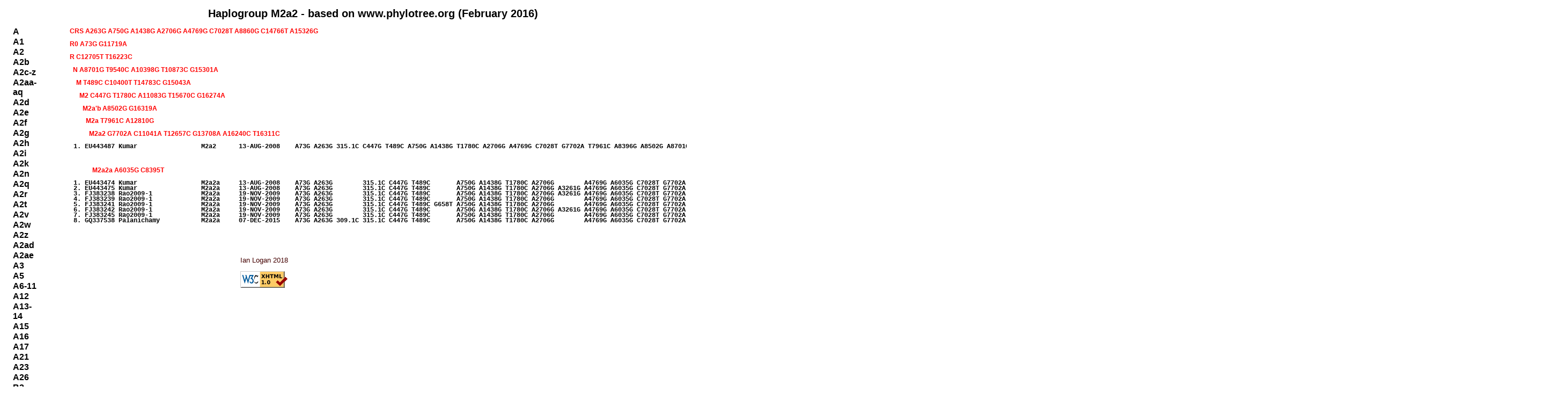

--- FILE ---
content_type: text/html; charset=UTF-8
request_url: http://www.ianlogan.co.uk/sequences_by_group/m2a2_genbank_sequences.htm
body_size: 7431
content:
<!DOCTYPE html PUBLIC "-//W3C//DTD XHTML 1.0 Strict//EN"
	"http://www.w3.org/TR/xhtml1/DTD/xhtml1-strict.dtd">

<html xmlns="http://www.w3.org/1999/xhtml" xml:lang="en">
<head>
<link rel="SHORTCUT ICON" href="http://ianlogan.co.uk/il.ico">
<title>GenBank by Haplogroup</title>
<link rel="stylesheet" type="text/css" href="./haplogroup.css">
<style type="text/css" media="all">
</style>
</head>
<body>

<div id="container">
<div id="navigation">
<ul>

<li><a href="./a_genbank_sequences.htm">A</a></li>
<li><a href="./a1_genbank_sequences.htm">A1</a></li>
<li><a href="./a2_genbank_sequences.htm">A2</a></li>
<li><a href="./a2b_genbank_sequences.htm">A2b</a></li>
<li><a href="./a2c-z_genbank_sequences.htm">A2c-z</a></li>
<li><a href="./a2aa-aq_genbank_sequences.htm">A2aa-aq</a></li>
<li><a href="./a2d_genbank_sequences.htm">A2d</a></li>
<li><a href="./a2e_genbank_sequences.htm">A2e</a></li>
<li><a href="./a2f_genbank_sequences.htm">A2f</a></li>
<li><a href="./a2g_genbank_sequences.htm">A2g</a></li>
<li><a href="./a2h_genbank_sequences.htm">A2h</a></li>
<li><a href="./a2i_genbank_sequences.htm">A2i</a></li>
<li><a href="./a2k_genbank_sequences.htm">A2k</a></li>
<li><a href="./a2n_genbank_sequences.htm">A2n</a></li>
<li><a href="./a2q_genbank_sequences.htm">A2q</a></li>
<li><a href="./a2r_genbank_sequences.htm">A2r</a></li>
<li><a href="./a2t_genbank_sequences.htm">A2t</a></li>
<li><a href="./a2v_genbank_sequences.htm">A2v</a></li>
<li><a href="./a2w_genbank_sequences.htm">A2w</a></li>
<li><a href="./a2z_genbank_sequences.htm">A2z</a></li>
<li><a href="./a2ad_genbank_sequences.htm">A2ad</a></li>
<li><a href="./a2ae_genbank_sequences.htm">A2ae</a></li>
<li><a href="./a3_genbank_sequences.htm">A3</a></li>
<li><a href="./a5_genbank_sequences.htm">A5</a></li>
<li><a href="./a6-11_genbank_sequences.htm">A6-11</a></li>
<li><a href="./a12_genbank_sequences.htm">A12</a></li>
<li><a href="./a13-14_genbank_sequences.htm">A13-14</a></li>
<li><a href="./a15_genbank_sequences.htm">A15</a></li>
<li><a href="./a16_genbank_sequences.htm">A16</a></li>
<li><a href="./a17_genbank_sequences.htm">A17</a></li>
<li><a href="./a21_genbank_sequences.htm">A21</a></li>
<li><a href="./a23_genbank_sequences.htm">A23</a></li>
<li><a href="./a26_genbank_sequences.htm">A26</a></li>
<li><a href="./b2_genbank_sequences.htm">B2</a></li>
<li><a href="./b2a_genbank_sequences.htm">B2a</a></li>
<li><a href="./b2b_genbank_sequences.htm">B2b</a></li>
<li><a href="./b2c_genbank_sequences.htm">B2c</a></li>
<li><a href="./b2d_genbank_sequences.htm">B2d</a></li>
<li><a href="./b2e_genbank_sequences.htm">B2e</a></li>
<li><a href="./b2g_genbank_sequences.htm">B2g</a></li>
<li><a href="./b2i_genbank_sequences.htm">B2i</a></li>
<li><a href="./b2k_genbank_sequences.htm">B2k</a></li>
<li><a href="./b2l_genbank_sequences.htm">B2l</a></li>
<li><a href="./b2o_genbank_sequences.htm">B2o</a></li>
<li><a href="./b2p-t_genbank_sequences.htm">B2p-t</a></li>
<li><a href="./b2y_genbank_sequences.htm">B2y</a></li>
<li><a href="./b4'5_genbank_sequences.htm">B4'5</a></li>
<li><a href="./b4_genbank_sequences.htm">B4</a></li>
<li><a href="./b4_genbank_sequences.htm">B4</a></li>
<li><a href="./b4a_genbank_sequences.htm">B4a</a></li>
<li><a href="./b4a1_genbank_sequences.htm">B4a1</a></li>
<li><a href="./b4a1a_genbank_sequences.htm">B4a1a</a></li>
<li><a href="./b4a1a1_genbank_sequences.htm">B4a1a1</a></li>
<li><a href="./b4a1a1a_genbank_sequences.htm">B4a1a1a</a></li>
<li><a href="./b4a1b_genbank_sequences.htm">B4a1b</a></li>
<li><a href="./b4a1c_genbank_sequences.htm">B4a1c</a></li>
<li><a href="./b4b_genbank_sequences.htm">B4b</a></li>
<li><a href="./b4b1a_genbank_sequences.htm">B4b1a</a></li>
<li><a href="./b4b1a2_genbank_sequences.htm">B4b1a2</a></li>
<li><a href="./b4b1a3_genbank_sequences.htm">B4b1a3</a></li>
<li><a href="./b4b1b'c_genbank_sequences.htm">B4b1b'c</a></li>
<li><a href="./b4c_genbank_sequences.htm">B4c</a></li>
<li><a href="./b4c1b_genbank_sequences.htm">B4c1b</a></li>
<li><a href="./b4c1c_genbank_sequences.htm">B4c1c</a></li>
<li><a href="./b4c2_genbank_sequences.htm">B4c2</a></li>
<li><a href="./b4d_genbank_sequences.htm">B4d</a></li>
<li><a href="./b4e_genbank_sequences.htm">B4e</a></li>
<li><a href="./b4f_genbank_sequences.htm">B4f</a></li>
<li><a href="./b4g_genbank_sequences.htm">B4g</a></li>
<li><a href="./b4h_genbank_sequences.htm">B4h</a></li>
<li><a href="./b4i_genbank_sequences.htm">B4i</a></li>
<li><a href="./b4m_genbank_sequences.htm">B4m</a></li>
<li><a href="./b5a_genbank_sequences.htm">B5a</a></li>
<li><a href="./b5b_genbank_sequences.htm">B5b</a></li>
<li><a href="./b6_genbank_sequences.htm">B6</a></li>
<li><a href="./c_genbank_sequences.htm">C</a></li>
<li><a href="./c1a_genbank_sequences.htm">C1a</a></li>
<li><a href="./c1b_genbank_sequences.htm">C1b</a></li>
<li><a href="./c1b1-6_genbank_sequences.htm">C1b1-6</a></li>
<li><a href="./c1b7-14_genbank_sequences.htm">C1b7-14</a></li>
<li><a href="./c1c_genbank_sequences.htm">C1c</a></li>
<li><a href="./c1c2_genbank_sequences.htm">C1c2</a></li>
<li><a href="./c1d_genbank_sequences.htm">C1d</a></li>
<li><a href="./c1f_genbank_sequences.htm">C1f</a></li>
<li><a href="./c4_genbank_sequences.htm">C4</a></li>
<li><a href="./c4a_genbank_sequences.htm">C4a</a></li>
<li><a href="./c4b_genbank_sequences.htm">C4b</a></li>
<li><a href="./c4c_genbank_sequences.htm">C4c</a></li>
<li><a href="./c4d_genbank_sequences.htm">C4d</a></li>
<li><a href="./c4e_genbank_sequences.htm">C4e</a></li>
<li><a href="./c5_genbank_sequences.htm">C5</a></li>
<li><a href="./c7_genbank_sequences.htm">C7</a></li>
<li><a href="./d1_genbank_sequences.htm">D1</a></li>
<li><a href="./d1a_genbank_sequences.htm">D1a</a></li>
<li><a href="./d1b_genbank_sequences.htm">D1b</a></li>
<li><a href="./d1c-e_genbank_sequences.htm">D1c-e</a></li>
<li><a href="./d1f_genbank_sequences.htm">D1f</a></li>
<li><a href="./d1g_genbank_sequences.htm">D1g</a></li>
<li><a href="./d1h_genbank_sequences.htm">D1h</a></li>
<li><a href="./d1i_genbank_sequences.htm">D1i</a></li>
<li><a href="./d1j-n_genbank_sequences.htm">D1j-n</a></li>
<li><a href="./d2_genbank_sequences.htm">D2</a></li>
<li><a href="./d3_genbank_sequences.htm">D3</a></li>
<li><a href="./d4_genbank_sequences.htm">D4</a></li>
<li><a href="./d4a_genbank_sequences.htm">D4a</a></li>
<li><a href="./d4a1_genbank_sequences.htm">D4a1</a></li>
<li><a href="./d4a3_genbank_sequences.htm">D4a3</a></li>
<li><a href="./d4a4_genbank_sequences.htm">D4a4</a></li>
<li><a href="./d4b1_genbank_sequences.htm">D4b1</a></li>
<li><a href="./d4b1a_genbank_sequences.htm">D4b1a</a></li>
<li><a href="./d4b1c_genbank_sequences.htm">D4b1c</a></li>
<li><a href="./d4b2a2_genbank_sequences.htm">D4b2a2</a></li>
<li><a href="./d4b2b_genbank_sequences.htm">D4b2b</a></li>
<li><a href="./d4b2b1_genbank_sequences.htm">D4b2b1</a></li>
<li><a href="./d4b2b2_genbank_sequences.htm">D4b2b2</a></li>
<li><a href="./d4b2b4_genbank_sequences.htm">D4b2b4</a></li>
<li><a href="./d4b2b5_genbank_sequences.htm">D4b2b5</a></li>
<li><a href="./d4b2d_genbank_sequences.htm">D4b2d</a></li>
<li><a href="./d4c_genbank_sequences.htm">D4c</a></li>
<li><a href="./d4c2_genbank_sequences.htm">D4c2</a></li>
<li><a href="./d4d_genbank_sequences.htm">D4d</a></li>
<li><a href="./d4e1_genbank_sequences.htm">D4e1</a></li>
<li><a href="./d4e2_genbank_sequences.htm">D4e2</a></li>
<li><a href="./d4e3_genbank_sequences.htm">D4e3</a></li>
<li><a href="./d4e4_genbank_sequences.htm">D4e4</a></li>
<li><a href="./d4e5_genbank_sequences.htm">D4e5</a></li>
<li><a href="./d4f_genbank_sequences.htm">D4f</a></li>
<li><a href="./d4g1_genbank_sequences.htm">D4g1</a></li>
<li><a href="./d4g2_genbank_sequences.htm">D4g2</a></li>
<li><a href="./d4h_genbank_sequences.htm">D4h</a></li>
<li><a href="./d4h1_genbank_sequences.htm">D4h1</a></li>
<li><a href="./d4h3_genbank_sequences.htm">D4h3</a></li>
<li><a href="./d4h4_genbank_sequences.htm">D4h4</a></li>
<li><a href="./d4i_genbank_sequences.htm">D4i</a></li>
<li><a href="./d4j_genbank_sequences.htm">D4j</a></li>
<li><a href="./d4j1a_genbank_sequences.htm">D4j1a</a></li>
<li><a href="./d4j14-16_genbank_sequences.htm">D4j14-16</a></li>
<li><a href="./d4k_genbank_sequences.htm">D4k</a></li>
<li><a href="./d4l_genbank_sequences.htm">D4l</a></li>
<li><a href="./d4m_genbank_sequences.htm">D4m</a></li>
<li><a href="./d4n_genbank_sequences.htm">D4n</a></li>
<li><a href="./d4o_genbank_sequences.htm">D4o</a></li>
<li><a href="./d4p_genbank_sequences.htm">D4o</a></li>
<li><a href="./d4q_genbank_sequences.htm">D4q</a></li>
<li><a href="./d4s_genbank_sequences.htm">D4s</a></li>
<li><a href="./d5_genbank_sequences.htm">D5</a></li>
<li><a href="./d5a3_genbank_sequences.htm">D5a3</a></li>
<li><a href="./d5b_genbank_sequences.htm">D5b</a></li>
<li><a href="./d5c_genbank_sequences.htm">D5c</a></li>
<li><a href="./d6_genbank_sequences.htm">D6</a></li>
<li><a href="./e_genbank_sequences.htm">E</a></li>
<li><a href="./e1_genbank_sequences.htm">E1</a></li>
<li><a href="./e1a1b_genbank_sequences.htm">E1a1b</a></li>
<li><a href="./e1a2_genbank_sequences.htm">E1a2</a></li>
<li><a href="./e2_genbank_sequences.htm">E2</a></li>
<li><a href="./f_genbank_sequences.htm">F</a></li>
<li><a href="./f1_genbank_sequences.htm">F1</a></li>
<li><a href="./f1a1d_genbank_sequences.htm">F1a1d</a></li>
<li><a href="./f1a4_genbank_sequences.htm">F1a4</a></li>
<li><a href="./f1b_genbank_sequences.htm">F1b</a></li>
<li><a href="./f1c_genbank_sequences.htm">F1c</a></li>
<li><a href="./f1d_genbank_sequences.htm">F1d</a></li>
<li><a href="./f1e_genbank_sequences.htm">F1e</a></li>
<li><a href="./f1f_genbank_sequences.htm">F1f</a></li>
<li><a href="./f2_genbank_sequences.htm">F2</a></li>
<li><a href="./f3_genbank_sequences.htm">F3</a></li>
<li><a href="./f4_genbank_sequences.htm">F4</a></li>
<li><a href="./g_genbank_sequences.htm">G</a></li>
<li><a href="./g1_genbank_sequences.htm">G1</a></li>
<li><a href="./g1b_genbank_sequences.htm">G1b</a></li>
<li><a href="./g1c_genbank_sequences.htm">G1c</a></li>
<li><a href="./g2_genbank_sequences.htm">G2</a></li>
<li><a href="./g2a1_genbank_sequences.htm">G2a1</a></li>
<li><a href="./g2a1b_genbank_sequences.htm">G2a1b</a></li>
<li><a href="./g2a1c_genbank_sequences.htm">G2a1c</a></li>
<li><a href="./g2a1d_genbank_sequences.htm">G2a1d</a></li>
<li><a href="./g2a1e_genbank_sequences.htm">G2a1e</a></li>
<li><a href="./g2a1f-h_genbank_sequences.htm">G2a1f-h</a></li>
<li><a href="./g2a2-5_genbank_sequences.htm">G2a2-5</a></li>
<li><a href="./g2b_genbank_sequences.htm">G2b</a></li>
<li><a href="./g2c_genbank_sequences.htm">G2c</a></li>
<li><a href="./g3_genbank_sequences.htm">G3</a></li>
<li><a href="./g4_genbank_sequences.htm">G4</a></li>
<li><a href="./h-t152c_genbank_sequences.htm">H-T152C</a></li>
<li><a href="./h-t195c_genbank_sequences.htm">H-T195C</a></li>
<li><a href="./h-c16291t_genbank_sequences.htm">H-C16291T</a></li>
<li><a href="./h1a_genbank_sequences.htm">H1a</a></li>
<li><a href="./h1a1_genbank_sequences.htm">H1a1</a></li>
<li><a href="./h1a2_genbank_sequences.htm">H1a2</a></li>
<li><a href="./h1a3_genbank_sequences.htm">H1a3</a></li>
<li><a href="./h1a4-9_genbank_sequences.htm">H1a4-9</a></li>
<li><a href="./h1b_genbank_sequences.htm">H1b</a></li>
<li><a href="./h1b1_genbank_sequences.htm">H1b1</a></li>
<li><a href="./h1b2_genbank_sequences.htm">H1b2</a></li>
<li><a href="./h1b3-5_genbank_sequences.htm">H1b3-5</a></li>
<li><a href="./h1c_genbank_sequences.htm">H1c</a></li>
<li><a href="./h1c14-22_genbank_sequences.htm">H1c14-22</a></li>
<li><a href="./h1e_genbank_sequences.htm">H1e</a></li>
<li><a href="./h1e2_genbank_sequences.htm">H1e2</a></li>
<li><a href="./h1e3-6_genbank_sequences.htm">H1e3-6</a></li>
<li><a href="./h1f_genbank_sequences.htm">H1f</a></li>
<li><a href="./h1g_genbank_sequences.htm">H1g</a></li>
<li><a href="./h1h_genbank_sequences.htm">H1h</a></li>
<li><a href="./h1i_genbank_sequences.htm">H1i</a></li>
<li><a href="./h1j_genbank_sequences.htm">H1j</a></li>
<li><a href="./h1k_genbank_sequences.htm">H1k</a></li>
<li><a href="./h1m_genbank_sequences.htm">H1m</a></li>
<li><a href="./h1n_genbank_sequences.htm">H1n</a></li>
<li><a href="./h1o_genbank_sequences.htm">H1o</a></li>
<li><a href="./h1p_genbank_sequences.htm">H1p</a></li>
<li><a href="./h1q_genbank_sequences.htm">H1q</a></li>
<li><a href="./h1r_genbank_sequences.htm">H1r</a></li>
<li><a href="./h1s_genbank_sequences.htm">H1s</a></li>
<li><a href="./h1t_genbank_sequences.htm">H1t</a></li>
<li><a href="./h1u_genbank_sequences.htm">H1u</a></li>
<li><a href="./h1v_genbank_sequences.htm">H1v</a></li>
<li><a href="./h1w_genbank_sequences.htm">H1w</a></li>
<li><a href="./h1x_genbank_sequences.htm">H1x</a></li>
<li><a href="./h1y_genbank_sequences.htm">H1y</a></li>
<li><a href="./h1z_genbank_sequences.htm">H1z</a></li>
<li><a href="./h1aa-ad_genbank_sequences.htm">H1aa-ad</a></li>
<li><a href="./h1ae_genbank_sequences.htm">H1ae</a></li>
<li><a href="./h1af_genbank_sequences.htm">H1af</a></li>
<li><a href="./h1ag_genbank_sequences.htm">H1ag</a></li>
<li><a href="./h1ah_genbank_sequences.htm">H1ah</a></li>
<li><a href="./h1ai_genbank_sequences.htm">H1ai</a></li>
<li><a href="./h1aj_genbank_sequences.htm">H1aj</a></li>
<li><a href="./h1ak_genbank_sequences.htm">H1ak</a></li>
<li><a href="./h1am_genbank_sequences.htm">H1am</a></li>
<li><a href="./h1ao_genbank_sequences.htm">H1ao</a></li>
<li><a href="./h1ap_genbank_sequences.htm">H1ap</a></li>
<li><a href="./h1aq_genbank_sequences.htm">H1aq</a></li>
<li><a href="./h1ar_genbank_sequences.htm">H1ar</a></li>
<li><a href="./h1as_genbank_sequences.htm">H1as</a></li>
<li><a href="./h1at_genbank_sequences.htm">H1at</a></li>
<li><a href="./h1au_genbank_sequences.htm">H1au</a></li>
<li><a href="./h1av_genbank_sequences.htm">H1av</a></li>
<li><a href="./h1aw_genbank_sequences.htm">H1aw</a></li>
<li><a href="./h1ax_genbank_sequences.htm">H1ax</a></li>
<li><a href="./h1ay_genbank_sequences.htm">H1ay</a></li>
<li><a href="./h1az_genbank_sequences.htm">H1az</a></li>
<li><a href="./h1-t16189c_genbank_sequences.htm">H1-T16189C</a></li>
<li><a href="./h1-c16239t_genbank_sequences.htm">H1-C16239T</a></li>
<li><a href="./h1-c16355t_genbank_sequences.htm">H1-C16355T</a></li>
<li><a href="./h1ba_genbank_sequences.htm">H1ba</a></li>
<li><a href="./h1bb_genbank_sequences.htm">H1bb</a></li>
<li><a href="./h1bc_genbank_sequences.htm">H1bc</a></li>
<li><a href="./h1be_genbank_sequences.htm">H1be</a></li>
<li><a href="./h1bf-h_genbank_sequences.htm">H1bf-h</a></li>
<li><a href="./h1bi_genbank_sequences.htm">H1bi</a></li>
<li><a href="./h1bj_genbank_sequences.htm">H1bj</a></li>
<li><a href="./h1bk_genbank_sequences.htm">H1bk</a></li>
<li><a href="./h1bm_genbank_sequences.htm">H1bm</a></li>
<li><a href="./h1bo_genbank_sequences.htm">H1bo</a></li>
<li><a href="./h1bp_genbank_sequences.htm">H1bp</a></li>
<li><a href="./h1br_genbank_sequences.htm">H1br</a></li>
<li><a href="./h1bs_genbank_sequences.htm">H1bs</a></li>
<li><a href="./h1bu_genbank_sequences.htm">H1bu</a></li>
<li><a href="./h1bv_genbank_sequences.htm">H1bv</a></li>
<li><a href="./h1ca-cj_genbank_sequences.htm">H1ca-cj</a></li>
<li><a href="./h2_genbank_sequences.htm">H2</a></li>
<li><a href="./h2a1_genbank_sequences.htm">H2a1</a></li>
<li><a href="./h2a1a-n_genbank_sequences.htm">H2a1a-n</a></li>
<li><a href="./h2a2a_genbank_sequences.htm">H2a2a</a></li>
<li><a href="./h2a2a2_genbank_sequences.htm">H2a2a2</a></li>
<li><a href="./h2a2b_genbank_sequences.htm">H2a2b</a></li>
<li><a href="./h2a3-4_genbank_sequences.htm">H2a3-4</a></li>
<li><a href="./h2a5_genbank_sequences.htm">H2a5</a></li>
<li><a href="./h2b-c_genbank_sequences.htm">H2b-c</a></li>
<li><a href="./h3_genbank_sequences.htm">H3</a></li>
<li><a href="./h3a-n_genbank_sequences.htm">H3a-n</a></li>
<li><a href="./h3a_genbank_sequences.htm">H3a</a></li>
<li><a href="./h3b_genbank_sequences.htm">H3b</a></li>
<li><a href="./h3c_genbank_sequences.htm">H3c</a></li>
<li><a href="./h3g_genbank_sequences.htm">H3g</a></li>
<li><a href="./h3h_genbank_sequences.htm">H3h</a></li>
<li><a href="./h3p-z_genbank_sequences.htm">H3p-z</a></li>
<li><a href="./h3aa-av_genbank_sequences.htm">H3aa-av</a></li>
<li><a href="./h4_genbank_sequences.htm">H4</a></li>
<li><a href="./h4a1_genbank_sequences.htm">H4a1</a></li>
<li><a href="./h4a1a2-5_genbank_sequences.htm">H4a1a2-5</a></li>
<li><a href="./h4a1c-d_genbank_sequences.htm">H4a1c-d</a></li>
<li><a href="./h4b-c_genbank_sequences.htm">H4b-c</a></li>
<li><a href="./h5_genbank_sequences.htm">H5</a></li>
<li><a href="./h5a1_genbank_sequences.htm">H5a1</a></li>
<li><a href="./h5a1a-c_genbank_sequences.htm">H5a1a-c</a></li>
<li><a href="./h5a1d-f_genbank_sequences.htm">H5a1d-f</a></li>
<li><a href="./h5a1g_genbank_sequences.htm">H5a1g</a></li>
<li><a href="./h5a1h-n_genbank_sequences.htm">H5a1h-n</a></li>
<li><a href="./h5a1p-q_genbank_sequences.htm">H5a1p-q</a></li>
<li><a href="./h5a2_genbank_sequences.htm">H5a2</a></li>
<li><a href="./h5a3_genbank_sequences.htm">H5a3</a></li>
<li><a href="./h5a4_genbank_sequences.htm">H5a4</a></li>
<li><a href="./h5a5-8_genbank_sequences.htm">H5a5-8</a></li>
<li><a href="./h5b_genbank_sequences.htm">H5b</a></li>
<li><a href="./h5c_genbank_sequences.htm">H5c</a></li>
<li><a href="./h5e_genbank_sequences.htm">H5e</a></li>
<li><a href="./h5f_genbank_sequences.htm">H5f</a></li>
<li><a href="./h5k_genbank_sequences.htm">H5k</a></li>
<li><a href="./h5m_genbank_sequences.htm">H5m</a></li>
<li><a href="./h5n_genbank_sequences.htm">H5n</a></li>
<li><a href="./h5p-q_genbank_sequences.htm">H5p-q</a></li>
<li><a href="./h5r_genbank_sequences.htm">H5r</a></li>
<li><a href="./h5s_genbank_sequences.htm">H5s</a></li>
<li><a href="./h5t_genbank_sequences.htm">H5t</a></li>
<li><a href="./h5u_genbank_sequences.htm">H5u</a></li>
<li><a href="./h5-g709a_genbank_sequences.htm">H5-G709A</a></li>
<li><a href="./h6_genbank_sequences.htm">H6</a></li>
<li><a href="./h6a1a2_genbank_sequences.htm">H6a1a2</a></li>
<li><a href="./h6a1a3-10_genbank_sequences.htm">H6a1a3-10</a></li>
<li><a href="./h6a1b_genbank_sequences.htm">H6a1b</a></li>
<li><a href="./h6a2_genbank_sequences.htm">H6a2</a></li>
<li><a href="./h6b-c_genbank_sequences.htm">H6b-c</a></li>
<li><a href="./h7_genbank_sequences.htm">H7</a></li>
<li><a href="./h7b_genbank_sequences.htm">H7b</a></li>
<li><a href="./h7c_genbank_sequences.htm">H7c</a></li>
<li><a href="./h7d_genbank_sequences.htm">H7d</a></li>
<li><a href="./h7e-i_genbank_sequences.htm">H7e-i</a></li>
<li><a href="./h7f-i_genbank_sequences.htm">H7e-i</a></li>
<li><a href="./h8_genbank_sequences.htm">H8</a></li>
<li><a href="./h8b_genbank_sequences.htm">H8b</a></li>
<li><a href="./h9_genbank_sequences.htm">H9</a></li>
<li><a href="./h10_genbank_sequences.htm">H10</a></li>
<li><a href="./h11_genbank_sequences.htm">H11</a></li>
<li><a href="./h12_genbank_sequences.htm">H12</a></li>
<li><a href="./h13_genbank_sequences.htm">H13</a></li>
<li><a href="./h13a2_genbank_sequences.htm">H13a2</a></li>
<li><a href="./h13b_genbank_sequences.htm">H13b</a></li>
<li><a href="./h13c_genbank_sequences.htm">H13c</a></li>
<li><a href="./h14_genbank_sequences.htm">H14</a></li>
<li><a href="./h15_genbank_sequences.htm">H15</a></li>
<li><a href="./h16_genbank_sequences.htm">H16</a></li>
<li><a href="./h17_genbank_sequences.htm">H17</a></li>
<li><a href="./h18_genbank_sequences.htm">H18</a></li>
<li><a href="./h20_genbank_sequences.htm">H20</a></li>
<li><a href="./h21_genbank_sequences.htm">H21</a></li>
<li><a href="./h23_genbank_sequences.htm">H23</a></li>
<li><a href="./h24_genbank_sequences.htm">H24</a></li>
<li><a href="./h25_genbank_sequences.htm">H25</a></li>
<li><a href="./h26_genbank_sequences.htm">H26</a></li>
<li><a href="./h27_genbank_sequences.htm">H27</a></li>
<li><a href="./h28_genbank_sequences.htm">H28</a></li>
<li><a href="./h29_genbank_sequences.htm">H29</a></li>
<li><a href="./h30_genbank_sequences.htm">H30</a></li>
<li><a href="./h31_genbank_sequences.htm">H31</a></li>
<li><a href="./h32_genbank_sequences.htm">H32</a></li>
<li><a href="./h33_genbank_sequences.htm">H33</a></li>
<li><a href="./h34_genbank_sequences.htm">H34</a></li>
<li><a href="./h35_genbank_sequences.htm">H35</a></li>
<li><a href="./h36_genbank_sequences.htm">H36</a></li>
<li><a href="./h39_genbank_sequences.htm">H39</a></li>
<li><a href="./h40_genbank_sequences.htm">H40</a></li>
<li><a href="./h41_genbank_sequences.htm">H41</a></li>
<li><a href="./h42_genbank_sequences.htm">H42</a></li>
<li><a href="./h43_genbank_sequences.htm">H43</a></li>
<li><a href="./h44_genbank_sequences.htm">H44</a></li>
<li><a href="./h45_genbank_sequences.htm">H45</a></li>
<li><a href="./h46_genbank_sequences.htm">H46</a></li>
<li><a href="./h47_genbank_sequences.htm">H47</a></li>
<li><a href="./h48_genbank_sequences.htm">H48</a></li>
<li><a href="./h49_genbank_sequences.htm">H49</a></li>
<li><a href="./h50_genbank_sequences.htm">H50</a></li>
<li><a href="./h51_genbank_sequences.htm">H51</a></li>
<li><a href="./h52_genbank_sequences.htm">H52</a></li>
<li><a href="./h53_genbank_sequences.htm">H53</a></li>
<li><a href="./h54_genbank_sequences.htm">H54</a></li>
<li><a href="./h55_genbank_sequences.htm">H55</a></li>
<li><a href="./h56_genbank_sequences.htm">H56</a></li>
<li><a href="./h57_genbank_sequences.htm">H57</a></li>
<li><a href="./h58_genbank_sequences.htm">H58</a></li>
<li><a href="./h59_genbank_sequences.htm">H59</a></li>
<li><a href="./h60_genbank_sequences.htm">H60</a></li>
<li><a href="./h61_genbank_sequences.htm">H61</a></li>
<li><a href="./h62_genbank_sequences.htm">H62</a></li>
<li><a href="./h63_genbank_sequences.htm">H63</a></li>
<li><a href="./h65_genbank_sequences.htm">H65</a></li>
<li><a href="./h66_genbank_sequences.htm">H66</a></li>
<li><a href="./h67_genbank_sequences.htm">H67</a></li>
<li><a href="./h69_genbank_sequences.htm">H69</a></li>
<li><a href="./h70_genbank_sequences.htm">H70</a></li>
<li><a href="./h71-72_genbank_sequences.htm">H71-72</a></li>
<li><a href="./h73_genbank_sequences.htm">H73</a></li>
<li><a href="./h74_genbank_sequences.htm">H74</a></li>
<li><a href="./h75_genbank_sequences.htm">H75</a></li>
<li><a href="./h76_genbank_sequences.htm">H76</a></li>
<li><a href="./h77_genbank_sequences.htm">H77</a></li>
<li><a href="./h78_genbank_sequences.htm">H78</a></li>
<li><a href="./h79_genbank_sequences.htm">H79</a></li>
<li><a href="./h80_genbank_sequences.htm">H80</a></li>
<li><a href="./h81_genbank_sequences.htm">H81</a></li>
<li><a href="./h82_genbank_sequences.htm">H82</a></li>
<li><a href="./h83_genbank_sequences.htm">H83</a></li>
<li><a href="./h84_genbank_sequences.htm">H84</a></li>
<li><a href="./h86_genbank_sequences.htm">H86</a></li>
<li><a href="./h87_genbank_sequences.htm">H87</a></li>
<li><a href="./h89-90_genbank_sequences.htm">H89-90</a></li>
<li><a href="./h91_genbank_sequences.htm">H91</a></li>
<li><a href="./h92_genbank_sequences.htm">H92</a></li>
<li><a href="./h93_genbank_sequences.htm">H93</a></li>
<li><a href="./h94_genbank_sequences.htm">H94</a></li>
<li><a href="./h95_genbank_sequences.htm">H95</a></li>
<li><a href="./h96_genbank_sequences.htm">H96</a></li>
<li><a href="./h100_genbank_sequences.htm">H100</a></li>
<li><a href="./h101-107_genbank_sequences.htm">H101-107</a></li>
<li><a href="./h108_genbank_sequences.htm">H108</a></li>
<li><a href="./hv_genbank_sequences.htm">HV</a></li>
<li><a href="./hv0a_genbank_sequences.htm">HV0a</a></li>
<li><a href="./hv0b-g_genbank_sequences.htm">HV0b-f</a></li>
<li><a href="./hv1_genbank_sequences.htm">HV1</a></li>
<li><a href="./hv2_genbank_sequences.htm">HV2</a></li>
<li><a href="./hv4_genbank_sequences.htm">HV4</a></li>
<li><a href="./hv5_genbank_sequences.htm">HV5</a></li>
<li><a href="./hv6_genbank_sequences.htm">HV6</a></li>
<li><a href="./hv9_genbank_sequences.htm">HV9</a></li>
<li><a href="./hv10_genbank_sequences.htm">HV10</a></li>
<li><a href="./hv11_genbank_sequences.htm">HV11</a></li>
<li><a href="./hv12_genbank_sequences.htm">HV12</a></li>
<li><a href="./hv13_genbank_sequences.htm">HV13</a></li>
<li><a href="./hv14-17_genbank_sequences.htm">HV14-17</a></li>
<li><a href="./hv16_genbank_sequences.htm">HV16</a></li>
<li><a href="./i_genbank_sequences.htm">I</a></li>
<li><a href="./i1_genbank_sequences.htm">I1</a></li>
<li><a href="./i1a_genbank_sequences.htm">I1a</a></li>
<li><a href="./i1b-f_genbank_sequences.htm">I1b-e</a></li>
<li><a href="./i2_genbank_sequences.htm">I2</a></li>
<li><a href="./i3_genbank_sequences.htm">I3</a></li>
<li><a href="./i4_genbank_sequences.htm">I4</a></li>
<li><a href="./i5_genbank_sequences.htm">I5</a></li>
<li><a href="./i6_genbank_sequences.htm">I6</a></li>
<li><a href="./i7_genbank_sequences.htm">I7</a></li>
<li><a href="./j_genbank_sequences.htm">J</a></li>
<li><a href="./j1b_genbank_sequences.htm">J1b</a></li>
<li><a href="./j1c_genbank_sequences.htm">J1c</a></li>
<li><a href="./j1c1_genbank_sequences.htm">J1c1</a></li>
<li><a href="./j1c2_genbank_sequences.htm">J1c2</a></li>
<li><a href="./j1c2a_genbank_sequences.htm">J1c2a</a></li>
<li><a href="./j1c2b_genbank_sequences.htm">J1c2b</a></li>
<li><a href="./j1c2c_genbank_sequences.htm">J1c2c</a></li>
<li><a href="./j1c2d_genbank_sequences.htm">J1c2d</a></li>
<li><a href="./j1c2e_genbank_sequences.htm">J1c2e</a></li>
<li><a href="./j1c2f_genbank_sequences.htm">J1c2f</a></li>
<li><a href="./j1c2g_genbank_sequences.htm">J1c2g</a></li>
<li><a href="./j1c2h_genbank_sequences.htm">J1c2h</a></li>
<li><a href="./j1c2i-o_genbank_sequences.htm">J1c2i-o</a></li>
<li><a href="./j1c2p-t_genbank_sequences.htm">J1c2p-t</a></li>
<li><a href="./j1c3_genbank_sequences.htm">J1c3</a></li>
<li><a href="./j1c3b_genbank_sequences.htm">J1c3b</a></li>
<li><a href="./j1c3c_genbank_sequences.htm">J1c3c</a></li>
<li><a href="./j1c3d_genbank_sequences.htm">J1c3d</a></li>
<li><a href="./j1c3e_genbank_sequences.htm">J1c3e</a></li>
<li><a href="./j1c3f-k_genbank_sequences.htm">J1c3f-k</a></li>
<li><a href="./j1c4_genbank_sequences.htm">J1c4</a></li>
<li><a href="./j1c5_genbank_sequences.htm">J1c5</a></li>
<li><a href="./j1c5a_genbank_sequences.htm">J1c5a</a></li>
<li><a href="./j1c5b-f_genbank_sequences.htm">J1c5b-f</a></li>
<li><a href="./j1c6_genbank_sequences.htm">J1c6</a></li>
<li><a href="./j1c7_genbank_sequences.htm">J1c7</a></li>
<li><a href="./j1c8_genbank_sequences.htm">J1c8</a></li>
<li><a href="./j1c9-11_genbank_sequences.htm">J1c9-11</a></li>
<li><a href="./j1c12-14_genbank_sequences.htm">J1c12-14</a></li>
<li><a href="./j1c15_genbank_sequences.htm">J1c15</a></li>
<li><a href="./j1c16_genbank_sequences.htm">J1c16</a></li>
<li><a href="./j1c17_genbank_sequences.htm">J1c17</a></li>
<li><a href="./j1d_genbank_sequences.htm">J1d</a></li>
<li><a href="./j2a1_genbank_sequences.htm">J2a1</a></li>
<li><a href="./j2a2_genbank_sequences.htm">J2a2</a></li>
<li><a href="./j2b_genbank_sequences.htm">J2b</a></li>
<li><a href="./j2b2_genbank_sequences.htm">J2b2</a></li>
<li><a href="./k_genbank_sequences.htm">K</a></li>
<li><a href="./k1_genbank_sequences.htm">K1</a></li>
<li><a href="./k1a_genbank_sequences.htm">K1a</a></li>
<li><a href="./k1a1_genbank_sequences.htm">K1a1</a></li>
<li><a href="./k1a1b1_genbank_sequences.htm">K1a1b1</a></li>
<li><a href="./k1a1b2_genbank_sequences.htm">K1a1b2</a></li>
<li><a href="./k1a2_genbank_sequences.htm">K1a2</a></li>
<li><a href="./k1a3_genbank_sequences.htm">K1a3</a></li>
<li><a href="./k1a4_genbank_sequences.htm">K1a4</a></li>
<li><a href="./k1a4a1a_genbank_sequences.htm">K1a4a1a</a></li>
<li><a href="./k1a4b-h_genbank_sequences.htm">K1a4b-h</a></li>
<li><a href="./k1a4i_genbank_sequences.htm">K1a4i</a></li>
<li><a href="./k1a5_genbank_sequences.htm">K1a5</a></li>
<li><a href="./k1a6_genbank_sequences.htm">K1a6</a></li>
<li><a href="./k1a8_genbank_sequences.htm">K1a8</a></li>
<li><a href="./k1a9_genbank_sequences.htm">K1a9</a></li>
<li><a href="./k1a10_genbank_sequences.htm">K1a10</a></li>
<li><a href="./k1a11_genbank_sequences.htm">K1a11</a></li>
<li><a href="./k1a12_genbank_sequences.htm">K1a12</a></li>
<li><a href="./k1a13-16_genbank_sequences.htm">K1a13-16</a></li>
<li><a href="./k1a17_genbank_sequences.htm">K1a17</a></li>
<li><a href="./k1a19_genbank_sequences.htm">K1a19</a></li>
<li><a href="./k1a23_genbank_sequences.htm">K1a23</a></li>
<li><a href="./k1a24_genbank_sequences.htm">K1a24</a></li>
<li><a href="./k1a25_genbank_sequences.htm">K1a25</a></li>
<li><a href="./k1a26_genbank_sequences.htm">K1a26</a></li>
<li><a href="./k1a27_genbank_sequences.htm">K1a27</a></li>
<li><a href="./k1a28_genbank_sequences.htm">K1a28</a></li>
<li><a href="./k1a29_genbank_sequences.htm">K1a29</a></li>
<li><a href="./k1a30_genbank_sequences.htm">K1a30</a></li>
<li><a href="./k1b_genbank_sequences.htm">K1b</a></li>
<li><a href="./k1b1b_genbank_sequences.htm">K1b1b</a></li>
<li><a href="./k1b1c_genbank_sequences.htm">K1b1c</a></li>
<li><a href="./k1b2_genbank_sequences.htm">K1b2</a></li>
<li><a href="./k1c_genbank_sequences.htm">K1c</a></li>
<li><a href="./k1c1a-f_genbank_sequences.htm">K1c1a-f</a></li>
<li><a href="./k1c2_genbank_sequences.htm">K1c2</a></li>
<li><a href="./k1d_genbank_sequences.htm">K1d</a></li>
<li><a href="./k1e_genbank_sequences.htm">K1e</a></li>
<li><a href="./k2_genbank_sequences.htm">K2</a></li>
<li><a href="./k2a_genbank_sequences.htm">K2a</a></li>
<li><a href="./k2a6_genbank_sequences.htm">K2a6</a></li>
<li><a href="./k2a7-11_genbank_sequences.htm">K2a7-11</a></li>
<li><a href="./k2b-c_genbank_sequences.htm">K2b-c</a></li>
<li><a href="./k3_genbank_sequences.htm">K3</a></li>
<li><a href="./l0a_genbank_sequences.htm">L0a</a></li>
<li><a href="./l0a1_genbank_sequences.htm">L0a1</a></li>
<li><a href="./l0a1a_genbank_sequences.htm">L0a1a</a></li>
<li><a href="./l0a1b_genbank_sequences.htm">L0a1b</a></li>
<li><a href="./l0a2_genbank_sequences.htm">L0a2</a></li>
<li><a href="./l0a2a_genbank_sequences.htm">L0a2a</a></li>
<li><a href="./l0a2a2_genbank_sequences.htm">L0a2a2</a></li>
<li><a href="./l0a2b_genbank_sequences.htm">L0a2b</a></li>
<li><a href="./l0d1a_genbank_sequences.htm">L0d1a</a></li>
<li><a href="./l0d1b_genbank_sequences.htm">L0d1b</a></li>
<li><a href="./l0d1c_genbank_sequences.htm">L0d1c</a></li>
<li><a href="./l0d1c2_genbank_sequences.htm">L0d1c2</a></li>
<li><a href="./l0d1c3_genbank_sequences.htm">L0d1c3</a></li>
<li><a href="./l0d2_genbank_sequences.htm">L0d2</a></li>
<li><a href="./l0d2a_genbank_sequences.htm">L0d2a</a></li>
<li><a href="./l0d2b_genbank_sequences.htm">L0d2b</a></li>
<li><a href="./l0d2c_genbank_sequences.htm">L0d2c</a></li>
<li><a href="./l0d3_genbank_sequences.htm">L0d3</a></li>
<li><a href="./l0f_genbank_sequences.htm">L0f</a></li>
<li><a href="./l0k_genbank_sequences.htm">L0k</a></li>
<li><a href="./l0k2_genbank_sequences.htm">L0k2</a></li>
<li><a href="./l1b1a_genbank_sequences.htm">L1b1a</a></li>
<li><a href="./l1b1a2_genbank_sequences.htm">L1b1a2</a></li>
<li><a href="./l1b1a3_genbank_sequences.htm">L1b1a3</a></li>
<li><a href="./l1b1a4_genbank_sequences.htm">L1b1a4</a></li>
<li><a href="./l1b1a5_genbank_sequences.htm">L1b1a5</a></li>
<li><a href="./l1b1a6_genbank_sequences.htm">L1b1a6</a></li>
<li><a href="./l1b1a7_genbank_sequences.htm">L1b1a7</a></li>
<li><a href="./l1b1a8_genbank_sequences.htm">L1b1a8</a></li>
<li><a href="./l1b1a9_genbank_sequences.htm">L1b1a9</a></li>
<li><a href="./l1b1a10_genbank_sequences.htm">L1b1a10</a></li>
<li><a href="./l1b1a12_genbank_sequences.htm">L1b1a12</a></li>
<li><a href="./l1b1a13_genbank_sequences.htm">L1b1a13</a></li>
<li><a href="./l1b1a14_genbank_sequences.htm">L1b1a14</a></li>
<li><a href="./l1b1a16_genbank_sequences.htm">L1b1a16</a></li>
<li><a href="./l1b1a17_genbank_sequences.htm">L1b1a17</a></li>
<li><a href="./l1b1a18_genbank_sequences.htm">L1b1a18</a></li>
<li><a href="./l1b2-3_genbank_sequences.htm">L1b2-3</a></li>
<li><a href="./l1c1_genbank_sequences.htm">L1c1</a></li>
<li><a href="./l1c1a_genbank_sequences.htm">L1c1a</a></li>
<li><a href="./l1c1b_genbank_sequences.htm">L1c1b</a></li>
<li><a href="./l1c1d_genbank_sequences.htm">L1c1d</a></li>
<li><a href="./l1c2a_genbank_sequences.htm">L1c2a</a></li>
<li><a href="./l1c2b_genbank_sequences.htm">L1c2b</a></li>
<li><a href="./l1c3_genbank_sequences.htm">L1c3</a></li>
<li><a href="./l1c3a_genbank_sequences.htm">L1c3a</a></li>
<li><a href="./l1c3b_genbank_sequences.htm">L1c3b</a></li>
<li><a href="./l1c4_genbank_sequences.htm">L1c4</a></li>
<li><a href="./l1c5_genbank_sequences.htm">L1c5</a></li>
<li><a href="./l1c6_genbank_sequences.htm">L1c6</a></li>
<li><a href="./l2a1a_genbank_sequences.htm">L2a1a</a></li>
<li><a href="./l2a1a1_genbank_sequences.htm">L2a1a1</a></li>
<li><a href="./l2a1a2_genbank_sequences.htm">L2a1a2</a></li>
<li><a href="./l2a1a3_genbank_sequences.htm">L2a1a3</a></li>
<li><a href="./l2a1b_genbank_sequences.htm">L2a1b</a></li>
<li><a href="./l2a1c1_genbank_sequences.htm">L2a1c1</a></li>
<li><a href="./l2a1c2_genbank_sequences.htm">L2a1c2</a></li>
<li><a href="./l2a1c3_genbank_sequences.htm">L2a1c3</a></li>
<li><a href="./l2a1c4_genbank_sequences.htm">L2a1c4</a></li>
<li><a href="./l2a1c5_genbank_sequences.htm">L2a1c5</a></li>
<li><a href="./l2a1c6_genbank_sequences.htm">L2a1c6</a></li>
<li><a href="./l2a1d_genbank_sequences.htm">L2a1d</a></li>
<li><a href="./l2a1e_genbank_sequences.htm">L2a1e</a></li>
<li><a href="./l2a1f_genbank_sequences.htm">L2a1f</a></li>
<li><a href="./l2a1g_genbank_sequences.htm">L2a1g</a></li>
<li><a href="./l2a1i_genbank_sequences.htm">L2a1i</a></li>
<li><a href="./l2a1k_genbank_sequences.htm">L2a1k</a></li>
<li><a href="./l2a1l1_genbank_sequences.htm">L2a1l1</a></li>
<li><a href="./l2a1l2_genbank_sequences.htm">L2a1l2</a></li>
<li><a href="./l2a1m-p_genbank_sequences.htm">L2a1m-p</a></li>
<li><a href="./l2a4_genbank_sequences.htm">L2a4</a></li>
<li><a href="./l2a5_genbank_sequences.htm">L2a5</a></li>
<li><a href="./l2b_genbank_sequences.htm">L2b</a></li>
<li><a href="./l2c1_genbank_sequences.htm">L2c1</a></li>
<li><a href="./l2c2a_genbank_sequences.htm">L2c2a</a></li>
<li><a href="./l2c2b_genbank_sequences.htm">L2c2b</a></li>
<li><a href="./l2c3-5_genbank_sequences.htm">L2c3-5</a></li>
<li><a href="./l2d_genbank_sequences.htm">L2d</a></li>
<li><a href="./l2e_genbank_sequences.htm">L2e</a></li>
<li><a href="./l3_genbank_sequences.htm">L3</a></li>
<li><a href="./l3a_genbank_sequences.htm">L3a</a></li>
<li><a href="./l3b_genbank_sequences.htm">L3b</a></li>
<li><a href="./l3b1_genbank_sequences.htm">L3b1</a></li>
<li><a href="./l3b1a3_genbank_sequences.htm">L3b1a3</a></li>
<li><a href="./l3b1a7_genbank_sequences.htm">L3b1a7</a></li>
<li><a href="./l3b1a11_genbank_sequences.htm">L3b1a11</a></li>
<li><a href="./l3b2_genbank_sequences.htm">L3b2</a></li>
<li><a href="./l3b3_genbank_sequences.htm">L3b3</a></li>
<li><a href="./l3c_genbank_sequences.htm">L3c</a></li>
<li><a href="./l3d_genbank_sequences.htm">L3d</a></li>
<li><a href="./l3d1a_genbank_sequences.htm">L3d1a</a></li>
<li><a href="./l3d1b_genbank_sequences.htm">L3d1b</a></li>
<li><a href="./l3d1c_genbank_sequences.htm">L3d1c</a></li>
<li><a href="./l3d1d_genbank_sequences.htm">L3d1d</a></li>
<li><a href="./l3d2_genbank_sequences.htm">L3d2</a></li>
<li><a href="./l3d3_genbank_sequences.htm">L3d3</a></li>
<li><a href="./l3d4_genbank_sequences.htm">L3d4</a></li>
<li><a href="./l3d5_genbank_sequences.htm">L3d5</a></li>
<li><a href="./l3d6_genbank_sequences.htm">L3d6</a></li>
<li><a href="./l3e1_genbank_sequences.htm">L3e1</a></li>
<li><a href="./l3e1f_genbank_sequences.htm">L3e1f</a></li>
<li><a href="./l3e2_genbank_sequences.htm">L3e2</a></li>
<li><a href="./l3e2a1_genbank_sequences.htm">L3e2a1</a></li>
<li><a href="./l3e2b_genbank_sequences.htm">L3e2b</a></li>
<li><a href="./l3e3-5_genbank_sequences.htm">L3e3-5</a></li>
<li><a href="./l3f_genbank_sequences.htm">L3f</a></li>
<li><a href="./l3f1_genbank_sequences.htm">L3f1</a></li>
<li><a href="./l3f1b_genbank_sequences.htm">L3f1b</a></li>
<li><a href="./l3f1b1_genbank_sequences.htm">L3f1b1</a></li>
<li><a href="./l3f1b3_genbank_sequences.htm">L3f1b3</a></li>
<li><a href="./l3f1b4_genbank_sequences.htm">L3f1b4</a></li>
<li><a href="./l3f1b6_genbank_sequences.htm">L3f1b6</a></li>
<li><a href="./l3f2_genbank_sequences.htm">L3f2</a></li>
<li><a href="./l3h_genbank_sequences.htm">L3h</a></li>
<li><a href="./l3h1b_genbank_sequences.htm">L3h1b</a></li>
<li><a href="./l3h2_genbank_sequences.htm">L3h2</a></li>
<li><a href="./l3i_genbank_sequences.htm">L3i</a></li>
<li><a href="./l3k_genbank_sequences.htm">L3k</a></li>
<li><a href="./l3x_genbank_sequences.htm">L3x</a></li>
<li><a href="./l4_genbank_sequences.htm">L4</a></li>
<li><a href="./l4b_genbank_sequences.htm">L4b</a></li>
<li><a href="./l5_genbank_sequences.htm">L5</a></li>
<li><a href="./l6_genbank_sequences.htm">L6</a></li>
<li><a href="./m_genbank_sequences.htm">M</a></li>
<li><a href="./m1_genbank_sequences.htm">M1</a></li>
<li><a href="./m1a1b_genbank_sequences.htm">M1a1b</a></li>
<li><a href="./m1a2_genbank_sequences.htm">M1a2</a></li>
<li><a href="./m1a3_genbank_sequences.htm">M1a3</a></li>
<li><a href="./m1a4-8_genbank_sequences.htm">M1a4-8</a></li>
<li><a href="./m1b_genbank_sequences.htm">M1b</a></li>
<li><a href="./m2_genbank_sequences.htm">M2</a></li>
<li><a href="./m2a_genbank_sequences.htm">M2a</a></li>
<li><a href="./m2a2_genbank_sequences.htm">M2a2</a></li>
<li><a href="./m2a3_genbank_sequences.htm">M2a3</a></li>
<li><a href="./m2b_genbank_sequences.htm">M2b</a></li>
<li><a href="./m2c_genbank_sequences.htm">M2c</a></li>
<li><a href="./m3_genbank_sequences.htm">M3</a></li>
<li><a href="./m4_genbank_sequences.htm">M4</a></li>
<li><a href="./m5_genbank_sequences.htm">M5</a></li>
<li><a href="./m5a_genbank_sequences.htm">M5a</a></li>
<li><a href="./m5a2_genbank_sequences.htm">M5a2</a></li>
<li><a href="./m5a3-5_genbank_sequences.htm">M5a3-5</a></li>
<li><a href="./m5b'c_genbank_sequences.htm">M5b'c</a></li>
<li><a href="./m5b2_genbank_sequences.htm">M5b2</a></li>
<li><a href="./m6_genbank_sequences.htm">M6</a></li>
<li><a href="./m7a_genbank_sequences.htm">M7a</a></li>
<li><a href="./m7a1a5_genbank_sequences.htm">M7a1a5</a></li>
<li><a href="./m7a2_genbank_sequences.htm">M7a2</a></li>
<li><a href="./m7b1a1_genbank_sequences.htm">M7b1a1</a></li>
<li><a href="./m7b1a1a_genbank_sequences.htm">M7b1a1a</a></li>
<li><a href="./m7b1a1a1b_genbank_sequences.htm">M7b1a1a1b</a></li>
<li><a href="./m7b1a1b_genbank_sequences.htm">M7b1a1b</a></li>
<li><a href="./m7b1a1c_genbank_sequences.htm">M7b1a1c</a></li>
<li><a href="./m7b1a1d_genbank_sequences.htm">M7b1a1d</a></li>
<li><a href="./m7b1a1e_genbank_sequences.htm">M7b1a1e</a></li>
<li><a href="./m7b1a1f_genbank_sequences.htm">M7b1a1f</a></li>
<li><a href="./m7b1a1g_genbank_sequences.htm">M7b1a1g</a></li>
<li><a href="./m7b1a1h_genbank_sequences.htm">M7b1a1h</a></li>
<li><a href="./m7b1a1i_genbank_sequences.htm">M7b1a1i</a></li>
<li><a href="./m7b1a2_genbank_sequences.htm">M7b1a2</a></li>
<li><a href="./m7b1b_genbank_sequences.htm">M7b1b</a></li>
<li><a href="./m7c_genbank_sequences.htm">M7c</a></li>
<li><a href="./m7c1_genbank_sequences.htm">M7c1</a></li>
<li><a href="./m7c1b_genbank_sequences.htm">M7c1b</a></li>
<li><a href="./m7c1c_genbank_sequences.htm">M7c1c</a></li>
<li><a href="./m7c2-3_genbank_sequences.htm">M7c2-3</a></li>
<li><a href="./m8_genbank_sequences.htm">M8</a></li>
<li><a href="./m9_genbank_sequences.htm">M9</a></li>
<li><a href="./m9a1_genbank_sequences.htm">M9a1</a></li>
<li><a href="./m9a1b_genbank_sequences.htm">M9a1b</a></li>
<li><a href="./m9a4-5_genbank_sequences.htm">M9a4-5</a></li>
<li><a href="./m9b_genbank_sequences.htm">M9b</a></li>
<li><a href="./m10_genbank_sequences.htm">M10</a></li>
<li><a href="./m11_genbank_sequences.htm">M11</a></li>
<li><a href="./m12_genbank_sequences.htm">M12</a></li>
<li><a href="./m13'46'61_genbank_sequences.htm">M13'46'61</a></li>
<li><a href="./m14_genbank_sequences.htm">M14</a></li>
<li><a href="./m15_genbank_sequences.htm">M15</a></li>
<li><a href="./m17_genbank_sequences.htm">M17</a></li>
<li><a href="./m18_genbank_sequences.htm">M18</a></li>
<li><a href="./m19'53_genbank_sequences.htm">M19'53</a></li>
<li><a href="./m20_genbank_sequences.htm">M20</a></li>
<li><a href="./m21_genbank_sequences.htm">M21</a></li>
<li><a href="./m22_genbank_sequences.htm">M22</a></li>
<li><a href="./m23'75_genbank_sequences.htm">M23'75</a></li>
<li><a href="./m24_genbank_sequences.htm">M24</a></li>
<li><a href="./m25_genbank_sequences.htm">M25</a></li>
<li><a href="./m26_genbank_sequences.htm">M26</a></li>
<li><a href="./m28_genbank_sequences.htm">M28</a></li>
<li><a href="./m29_genbank_sequences.htm">M29</a></li>
<li><a href="./m30_genbank_sequences.htm">M30</a></li>
<li><a href="./m31_genbank_sequences.htm">M31</a></li>
<li><a href="./m32'56_genbank_sequences.htm">M32'56</a></li>
<li><a href="./m33_genbank_sequences.htm">M33</a></li>
<li><a href="./m34'57_genbank_sequences.htm">M34'57</a></li>
<li><a href="./m35_genbank_sequences.htm">M35</a></li>
<li><a href="./m36_genbank_sequences.htm">M36</a></li>
<li><a href="./m37_genbank_sequences.htm">M37</a></li>
<li><a href="./m38_genbank_sequences.htm">M38</a></li>
<li><a href="./m39'70_genbank_sequences.htm">M39'70</a></li>
<li><a href="./m40_genbank_sequences.htm">M40</a></li>
<li><a href="./m41_genbank_sequences.htm">M41</a></li>
<li><a href="./m42'74_genbank_sequences.htm">M42'74</a></li>
<li><a href="./m43_genbank_sequences.htm">M43</a></li>
<li><a href="./m44_genbank_sequences.htm">M44</a></li>
<li><a href="./m45_genbank_sequences.htm">M45</a></li>
<li><a href="./m49_genbank_sequences.htm">M49</a></li>
<li><a href="./m50_genbank_sequences.htm">M50</a></li>
<li><a href="./m51_genbank_sequences.htm">M51</a></li>
<li><a href="./m52_genbank_sequences.htm">M52</a></li>
<li><a href="./m54_genbank_sequences.htm">M54</a></li>
<li><a href="./m55_genbank_sequences.htm">M55</a></li>
<li><a href="./m58_genbank_sequences.htm">M58</a></li>
<li><a href="./m59_genbank_sequences.htm">M59</a></li>
<li><a href="./m60_genbank_sequences.htm">M60</a></li>
<li><a href="./m62'68_genbank_sequences.htm">M62'68</a></li>
<li><a href="./m64_genbank_sequences.htm">M64</a></li>
<li><a href="./m65_genbank_sequences.htm">M65</a></li>
<li><a href="./m66_genbank_sequences.htm">M66</a></li>
<li><a href="./m67_genbank_sequences.htm">M67</a></li>
<li><a href="./m69_genbank_sequences.htm">M69</a></li>
<li><a href="./m71_genbank_sequences.htm">M71</a></li>
<li><a href="./m72_genbank_sequences.htm">M72</a></li>
<li><a href="./m73'9_genbank_sequences.htm">M73'9</a></li>
<li><a href="./m76_genbank_sequences.htm">M76</a></li>
<li><a href="./m77_genbank_sequences.htm">M77</a></li>
<li><a href="./m80_genbank_sequences.htm">M80</a></li>
<li><a href="./m81_genbank_sequences.htm">M81</a></li>
<li><a href="./m91_genbank_sequences.htm">M91</a></li>
<li><a href="./N_genbank_sequences.htm">N</a></li>
<li><a href="./n1a1a_genbank_sequences.htm">N1a1a</a></li>
<li><a href="./n1a3_genbank_sequences.htm">N1a3</a></li>
<li><a href="./n1b_genbank_sequences.htm">N1b</a></li>
<li><a href="./n2_genbank_sequences.htm">N2</a></li>
<li><a href="./n3_genbank_sequences.htm">N3</a></li>
<li><a href="./n7-8_genbank_sequences.htm">N7-8</a></li>
<li><a href="./n9a_genbank_sequences.htm">N9a</a></li>
<li><a href="./n9b_genbank_sequences.htm">N9b</a></li>
<li><a href="./n10_genbank_sequences.htm">N10</a></li>
<li><a href="./n11_genbank_sequences.htm">N11</a></li>
<li><a href="./n13-14_genbank_sequences.htm">N13-14</a></li>
<li><a href="./n21_genbank_sequences.htm">N21</a></li>
<li><a href="./n22_genbank_sequences.htm">N22</a></li>
<li><a href="./o_genbank_sequences.htm">O</a></li>
<li><a href="./p_genbank_sequences.htm">P</a></li>
<li><a href="./q_genbank_sequences.htm">Q</a></li>
<li><a href="./q2_genbank_sequences.htm">Q2</a></li>
<li><a href="./q3_genbank_sequences.htm">Q3</a></li>
<li><a href="./r_genbank_sequences.htm">R</a></li>
<li><a href="./r0a'b_genbank_sequences.htm">R0a'b</a></li>
<li><a href="./r0a1_genbank_sequences.htm">R0a1</a></li>
<li><a href="./r0a2'3_genbank_sequences.htm">R0a2'3</a></li>
<li><a href="./r0a4_genbank_sequences.htm">R0a4</a></li>
<li><a href="./r1_genbank_sequences.htm">R1</a></li>
<li><a href="./r1b_genbank_sequences.htm">R1b</a></li>
<li><a href="./r2_genbank_sequences.htm">R2</a></li>
<li><a href="./r5_genbank_sequences.htm">R5</a></li>
<li><a href="./r6_genbank_sequences.htm">R6</a></li>
<li><a href="./r7_genbank_sequences.htm">R7</a></li>
<li><a href="./r8_genbank_sequences.htm">R8</a></li>
<li><a href="./r9b_genbank_sequences.htm">R9b</a></li>
<li><a href="./r9c_genbank_sequences.htm">R9c</a></li>
<li><a href="./r11_genbank_sequences.htm">R11</a></li>
<li><a href="./r22_genbank_sequences.htm">R22</a></li>
<li><a href="./r23_genbank_sequences.htm">R23</a></li>
<li><a href="./r24_genbank_sequences.htm">R24</a></li>
<li><a href="./r30_genbank_sequences.htm">R30</a></li>
<li><a href="./r31_genbank_sequences.htm">R31</a></li>
<li><a href="./s_genbank_sequences.htm">S</a></li>
<li><a href="./t_genbank_sequences.htm">T</a></li>
<li><a href="./t1_genbank_sequences.htm">T1</a></li>
<li><a href="./t1a1a_genbank_sequences.htm">T1a1a</a></li>
<li><a href="./t1a1b_genbank_sequences.htm">T1a1b</a></li>
<li><a href="./t1a1c-e_genbank_sequences.htm">T1a1c-e</a></li>
<li><a href="./t1a1j_genbank_sequences.htm">T1a1j</a></li>
<li><a href="./t1a1k_genbank_sequences.htm">T1a1k</a></li>
<li><a href="./t1a1l_genbank_sequences.htm">T1a1l</a></li>
<li><a href="./t1a1m-r_genbank_sequences.htm">T1a1m-r</a></li>
<li><a href="./t1a2_genbank_sequences.htm">T1a2</a></li>
<li><a href="./t1a3_genbank_sequences.htm">T1a3</a></li>
<li><a href="./t1a4_genbank_sequences.htm">T1a4</a></li>
<li><a href="./t1a5_genbank_sequences.htm">T1a5</a></li>
<li><a href="./t1a6_genbank_sequences.htm">T1a6</a></li>
<li><a href="./t1a7_genbank_sequences.htm">T1a7</a></li>
<li><a href="./t1a8_genbank_sequences.htm">T1a8</a></li>
<li><a href="./t1a9_genbank_sequences.htm">T1a9</a></li>
<li><a href="./t1a10_genbank_sequences.htm">T1a10</a></li>
<li><a href="./t1a11-13_genbank_sequences.htm">T1a11-13</a></li>
<li><a href="./t1b_genbank_sequences.htm">T1b</a></li>
<li><a href="./t2_genbank_sequences.htm">T2</a></li>
<li><a href="./t2a_genbank_sequences.htm">T2a</a></li>
<li><a href="./t2a1b_genbank_sequences.htm">T2a1b</a></li>
<li><a href="./t2a2_genbank_sequences.htm">T2a2</a></li>
<li><a href="./t2a3_genbank_sequences.htm">T2a3</a></li>
<li><a href="./t2b_genbank_sequences.htm">T2b</a></li>
<li><a href="./t2b1_genbank_sequences.htm">T2b1</a></li>
<li><a href="./t2b2_genbank_sequences.htm">T2b2</a></li>
<li><a href="./t2b3_genbank_sequences.htm">T2b3</a></li>
<li><a href="./t2b4_genbank_sequences.htm">T2b4</a></li>
<li><a href="./t2b5_genbank_sequences.htm">T2b5</a></li>
<li><a href="./t2b6_genbank_sequences.htm">T2b6</a></li>
<li><a href="./t2b7_genbank_sequences.htm">T2b7</a></li>
<li><a href="./t2b8_genbank_sequences.htm">T2b8</a></li>
<li><a href="./t2b9_genbank_sequences.htm">T2b9</a></li>
<li><a href="./t2b11_genbank_sequences.htm">T2b11</a></li>
<li><a href="./t2b13_genbank_sequences.htm">T2b13</a></li>
<li><a href="./t2b15-19_genbank_sequences.htm">T2b15-19</a></li>
<li><a href="./t2b21-24_genbank_sequences.htm">T2b21-24</a></li>
<li><a href="./t2b25-33_genbank_sequences.htm">T2b25-33</a></li>
<li><a href="./t2b34-37_genbank_sequences.htm">T2b34-37</a></li>
<li><a href="./t2c-d_genbank_sequences.htm">T2c-d</a></li>
<li><a href="./t2e_genbank_sequences.htm">T2e</a></li>
<li><a href="./t2f_genbank_sequences.htm">T2f</a></li>
<li><a href="./t2f2-7_genbank_sequences.htm">T2f2-7</a></li>
<li><a href="./t2f8_genbank_sequences.htm">T2f8</a></li>
<li><a href="./t2g_genbank_sequences.htm">T2g</a></li>
<li><a href="./t2h_genbank_sequences.htm">T2h</a></li>
<li><a href="./t2i-l_genbank_sequences.htm">T2i-l</a></li>
<li><a href="./t2m_genbank_sequences.htm">T2m</a></li>
<li><a href="./t2n_genbank_sequences.htm">T2n</a></li>
<li><a href="./u1_genbank_sequences.htm">U1</a></li>
<li><a href="./u1a2_genbank_sequences.htm">U1a2</a></li>
<li><a href="./u2_genbank_sequences.htm">U2</a></li>
<li><a href="./u2a_genbank_sequences.htm">U2a</a></li>
<li><a href="./u2b_genbank_sequences.htm">U2b</a></li>
<li><a href="./u2c_genbank_sequences.htm">U2c</a></li>
<li><a href="./u2e_genbank_sequences.htm">U2e</a></li>
<li><a href="./u2e1b-h_genbank_sequences.htm">U2e1b-h</a></li>
<li><a href="./u2e2_genbank_sequences.htm">U2e2</a></li>
<li><a href="./u2e3_genbank_sequences.htm">U2e3</a></li>
<li><a href="./u3_genbank_sequences.htm">U3</a></li>
<li><a href="./u3b_genbank_sequences.htm">U3b</a></li>
<li><a href="./u3c_genbank_sequences.htm">U3c</a></li>
<li><a href="./u4_genbank_sequences.htm">U4</a></li>
<li><a href="./u4a1_genbank_sequences.htm">U4a1</a></li>
<li><a href="./u4a2_genbank_sequences.htm">U4a2</a></li>
<li><a href="./u4a3_genbank_sequences.htm">U4a3</a></li>
<li><a href="./u4b_genbank_sequences.htm">U4b</a></li>
<li><a href="./u4b1a_genbank_sequences.htm">U4b1a</a></li>
<li><a href="./u4b2_genbank_sequences.htm">U4b2</a></li>
<li><a href="./u4b3_genbank_sequences.htm">U4b3</a></li>
<li><a href="./u4c_genbank_sequences.htm">U4c</a></li>
<li><a href="./u4d_genbank_sequences.htm">U4d</a></li>
<li><a href="./u5a_genbank_sequences.htm">U5a</a></li>
<li><a href="./u5a1_genbank_sequences.htm">U5a1</a></li>
<li><a href="./u5a1a1_genbank_sequences.htm">U5a1a1</a></li>
<li><a href="./u5a1a2_genbank_sequences.htm">U5a1a2</a></li>
<li><a href="./u5a1b_genbank_sequences.htm">U5a1b</a></li>
<li><a href="./u5a1b1a_genbank_sequences.htm">U5a1b1a</a></li>
<li><a href="./u5a1b2-4_genbank_sequences.htm">U5a1b2-4</a></li>
<li><a href="./u5a1c_genbank_sequences.htm">U5a1c</a></li>
<li><a href="./u5a1d_genbank_sequences.htm">U5a1d</a></li>
<li><a href="./u5a1f_genbank_sequences.htm">U5a1f</a></li>
<li><a href="./u5a1g_genbank_sequences.htm">U5a1g</a></li>
<li><a href="./u5a1h-j_genbank_sequences.htm">U5a1h-j</a></li>
<li><a href="./u5a2_genbank_sequences.htm">U5a2</a></li>
<li><a href="./u5a2b_genbank_sequences.htm">U5a2b</a></li>
<li><a href="./u5a2c_genbank_sequences.htm">U5a2c</a></li>
<li><a href="./u5a2d_genbank_sequences.htm">U5a2d</a></li>
<li><a href="./u5a2e_genbank_sequences.htm">U5a2e</a></li>
<li><a href="./u5b1_genbank_sequences.htm">U5b1</a></li>
<li><a href="./u5b1b_genbank_sequences.htm">U5b1b</a></li>
<li><a href="./u5b1b1_genbank_sequences.htm">U5b1b1</a></li>
<li><a href="./u5b1b2_genbank_sequences.htm">U5b1b2</a></li>
<li><a href="./u5b1c_genbank_sequences.htm">U5b1c</a></li>
<li><a href="./u5b1d_genbank_sequences.htm">U5b1d</a></li>
<li><a href="./u5b1e_genbank_sequences.htm">U5b1e</a></li>
<li><a href="./u5b2_genbank_sequences.htm">U5b2</a></li>
<li><a href="./u5b2a_genbank_sequences.htm">U5b2a</a></li>
<li><a href="./u5b2a2_genbank_sequences.htm">U5b2a2</a></li>
<li><a href="./u5b2a3-6_genbank_sequences.htm">u5b2a3-6</a></li>
<li><a href="./u5b2b_genbank_sequences.htm">U5b2b</a></li>
<li><a href="./u5b2c_genbank_sequences.htm">U5b2c</a></li>
<li><a href="./u5b3_genbank_sequences.htm">U5b3</a></li>
<li><a href="./u6_genbank_sequences.htm">U6</a></li>
<li><a href="./u6a_genbank_sequences.htm">U6a</a></li>
<li><a href="./u6a1b_genbank_sequences.htm">U6a1b</a></li>
<li><a href="./u6a2_genbank_sequences.htm">U6a2</a></li>
<li><a href="./u6a3_genbank_sequences.htm">U6a3</a></li>
<li><a href="./u6a3a_genbank_sequences.htm">U6a3a</a></li>
<li><a href="./u6a3b_genbank_sequences.htm">U6a3b</a></li>
<li><a href="./u6a3c_genbank_sequences.htm">U6a3c</a></li>
<li><a href="./u6a3d_genbank_sequences.htm">U6a3d</a></li>
<li><a href="./u6a4_genbank_sequences.htm">U6a4</a></li>
<li><a href="./u6a5_genbank_sequences.htm">U6a5</a></li>
<li><a href="./u6a6_genbank_sequences.htm">U6a6</a></li>
<li><a href="./u6a7_genbank_sequences.htm">U6a7</a></li>
<li><a href="./u6a8_genbank_sequences.htm">U6a8</a></li>
<li><a href="./u6b_genbank_sequences.htm">U6b</a></li>
<li><a href="./u6c_genbank_sequences.htm">U6c</a></li>
<li><a href="./u6d_genbank_sequences.htm">U6d</a></li>
<li><a href="./u7_genbank_sequences.htm">U7</a></li>
<li><a href="./u7a_genbank_sequences.htm">U7a</a></li>
<li><a href="./u7a2_genbank_sequences.htm">U7a2</a></li>
<li><a href="./u7a3_genbank_sequences.htm">U7a3</a></li>
<li><a href="./u7a4_genbank_sequences.htm">U7a4</a></li>
<li><a href="./u7b_genbank_sequences.htm">U7b</a></li>
<li><a href="./u8a_genbank_sequences.htm">U8a</a></li>
<li><a href="./u8b_genbank_sequences.htm">U8b</a></li>
<li><a href="./u9_genbank_sequences.htm">U9</a></li>
<li><a href="./v_genbank_sequences.htm">V</a></li>
<li><a href="./v1_genbank_sequences.htm">V1</a></li>
<li><a href="./v2_genbank_sequences.htm">V2</a></li>
<li><a href="./v3_genbank_sequences.htm">V3</a></li>
<li><a href="./v4-v5_genbank_sequences.htm">V4-v5</a></li>
<li><a href="./v6_genbank_sequences.htm">V6</a></li>
<li><a href="./v7_genbank_sequences.htm">V7</a></li>
<li><a href="./v8_genbank_sequences.htm">V8</a></li>
<li><a href="./v9_genbank_sequences.htm">V9</a></li>
<li><a href="./v10_genbank_sequences.htm">V10</a></li>
<li><a href="./v11-v23_genbank_sequences.htm">V11-V23</a></li>
<li><a href="./v24-v28_genbank_sequences.htm">V24-V28</a></li>
<li><a href="./w_genbank_sequences.htm">W</a></li>
<li><a href="./w1_genbank_sequences.htm">W1</a></li>
<li><a href="./w1c_genbank_sequences.htm">W1c</a></li>
<li><a href="./w1d-h_genbank_sequences.htm">W1d-h</a></li>
<li><a href="./w1g_genbank_sequences.htm">W1g</a></li>
<li><a href="./w1i_genbank_sequences.htm">W1i</a></li>
<li><a href="./w3_genbank_sequences.htm">W3</a></li>
<li><a href="./w4_genbank_sequences.htm">W4</a></li>
<li><a href="./w5_genbank_sequences.htm">W5</a></li>
<li><a href="./w6_genbank_sequences.htm">W6</a></li>
<li><a href="./w7-9_genbank_sequences.htm">W7-9</a></li>
<li><a href="./x_genbank_sequences.htm">X</a></li>
<li><a href="./x1_genbank_sequences.htm">X1</a></li>
<li><a href="./x2_genbank_sequences.htm">X2</a></li>
<li><a href="./x2a_genbank_sequences.htm">X2a</a></li>
<li><a href="./x2b_genbank_sequences.htm">X2b</a></li>
<li><a href="./x2c_genbank_sequences.htm">X2c</a></li>
<li><a href="./x2d_genbank_sequences.htm">X2d</a></li>
<li><a href="./x2e_genbank_sequences.htm">X2e</a></li>
<li><a href="./x2f_genbank_sequences.htm">X2f</a></li>
<li><a href="./x2g_genbank_sequences.htm">X2g</a></li>
<li><a href="./x2h_genbank_sequences.htm">X2h</a></li>
<li><a href="./x2i_genbank_sequences.htm">X2i</a></li>
<li><a href="./x2j_genbank_sequences.htm">X2j</a></li>
<li><a href="./x2k_genbank_sequences.htm">X2k</a></li>
<li><a href="./x2l_genbank_sequences.htm">X2l</a></li>
<li><a href="./x2m_genbank_sequences.htm">X2m</a></li>
<li><a href="./x2n_genbank_sequences.htm">X2n</a></li>
<li><a href="./x2o_genbank_sequences.htm">X2o</a></li>
<li><a href="./x2p_genbank_sequences.htm">X2p</a></li>
<li><a href="./x3_genbank_sequences.htm">X3</a></li>
<li><a href="./x4_genbank_sequences.htm">X4</a></li>
<li><a href="./y_genbank_sequences.htm">Y</a></li>
<li><a href="./z_genbank_sequences.htm">Z</a></li>
<li><a href="./z2_genbank_sequences.htm">Z2</a></li>
<li><a href="./z3_genbank_sequences.htm">Z3</a></li>
<li><a href="./z4_genbank_sequences.htm">Z4</a></li>
<li><a href="./z7_genbank_sequences.htm">Z7</a></li>
<li><a href="../checker/genbank.htm">Back</a></li>
<!--  30 October  2018  -->

</ul>
</div><!-- end 'navigation'-->
<div id="content">

<!-- page starts here -->

<h1>Haplogroup M2a2 - based on www.phylotree.org (February 2016)</h1>
<h2>CRS A263G A750G A1438G A2706G A4769G C7028T A8860G C14766T A15326G</h2>
<h2>R0 A73G G11719A</h2>
<h2>R C12705T T16223C</h2>
<h2>&nbsp;&nbsp;N A8701G T9540C A10398G T10873C G15301A</h2>
<h2>&nbsp;&nbsp;&nbsp;&nbsp;M T489C C10400T T14783C G15043A</h2>
<h2>&nbsp;&nbsp;&nbsp;&nbsp;&nbsp;&nbsp;M2 C447G T1780C A11083G T15670C G16274A</h2>                              
<h2>&nbsp;&nbsp;&nbsp;&nbsp;&nbsp;&nbsp;&nbsp;&nbsp;M2a'b A8502G G16319A</h2>
<h2>&nbsp;&nbsp;&nbsp;&nbsp;&nbsp;&nbsp;&nbsp;&nbsp;&nbsp;&nbsp;M2a T7961C A12810G</h2>  
<h2>&nbsp;&nbsp;&nbsp;&nbsp;&nbsp;&nbsp;&nbsp;&nbsp;&nbsp;&nbsp;&nbsp;&nbsp;M2a2 G7702A C11041A T12657C G13708A A16240C T16311C</h2>
<pre>
 1. EU443487 Kumar                 M2a2      13-AUG-2008    A73G A263G 315.1C C447G T489C A750G A1438G T1780C A2706G A4769G C7028T G7702A T7961C A8396G A8502G A8701G A8860G T9540C A10398G C10400T T10873C C11041A A11083G G11719A T12657C C12705T A12810G G13708A C14766T T14783C G15043A G15301A A15326G T15670C C16223T A16240C G16274A T16311C G16319A C16465T T16519C 


</pre>
<h2>&nbsp;&nbsp;&nbsp;&nbsp;&nbsp;&nbsp;&nbsp;&nbsp;&nbsp;&nbsp;&nbsp;&nbsp;&nbsp;&nbsp;M2a2a A6035G C8395T</h2>
<pre>
 1. EU443474 Kumar                 M2a2a     13-AUG-2008    A73G A263G        315.1C C447G T489C       A750G A1438G T1780C A2706G        A4769G A6035G C7028T G7702A T7961C C8395T A8502G A8701G A8860G T9540C A10398G C10400T T10873C C11041A A11083G G11719A A12358G T12657C C12705T A12810G G13708A         C14766T T14783C G15043A G15301A A15326G T15670C C16223T A16240C G16274A T16311C G16319A T16519C 
 2. EU443475 Kumar                 M2a2a     13-AUG-2008    A73G A263G        315.1C C447G T489C       A750G A1438G T1780C A2706G A3261G A4769G A6035G C7028T G7702A T7961C C8395T A8502G A8701G A8860G T9540C A10398G C10400T T10873C C11041A A11083G G11719A         T12657C C12705T A12810G G13708A         C14766T T14783C G15043A G15301A A15326G T15670C C16223T A16240C G16274A T16311C G16319A T16519C 
 3. FJ383238 Rao2009-1             M2a2a     19-NOV-2009    A73G A263G        315.1C C447G T489C       A750G A1438G T1780C A2706G A3261G A4769G A6035G C7028T G7702A T7961C C8395T A8502G A8701G A8860G T9540C A10398G C10400T T10873C C11041A A11083G G11719A         T12657C C12705T A12810G G13708A         C14766T T14783C G15043A G15301A A15326G T15670C C16223T A16240C G16274A T16311C G16319A T16519C 
 4. FJ383239 Rao2009-1             M2a2a     19-NOV-2009    A73G A263G        315.1C C447G T489C       A750G A1438G T1780C A2706G        A4769G A6035G C7028T G7702A T7961C C8395T A8502G A8701G A8860G T9540C A10398G C10400T T10873C C11041A A11083G G11719A         T12657C C12705T A12810G G13708A         C14766T T14783C G15043A G15301A A15326G T15670C C16223T A16240C G16274A T16311C G16319A T16519C 
 5. FJ383241 Rao2009-1             M2a2a     19-NOV-2009    A73G A263G        315.1C C447G T489C G658T A750G A1438G T1780C A2706G        A4769G A6035G C7028T G7702A T7961C C8395T A8502G A8701G A8860G T9540C A10398G C10400T T10873C C11041A A11083G G11719A A12358G T12657C C12705T A12810G G13708A         C14766T T14783C G15043A G15301A A15326G T15670C C16223T A16240C G16274A T16311C G16319A T16519C 
 6. FJ383242 Rao2009-1             M2a2a     19-NOV-2009    A73G A263G        315.1C C447G T489C       A750G A1438G T1780C A2706G A3261G A4769G A6035G C7028T G7702A T7961C C8395T A8502G A8701G A8860G T9540C A10398G C10400T T10873C C11041A A11083G G11719A         T12657C C12705T A12810G G13708A         C14766T T14783C G15043A G15301A A15326G T15670C C16223T A16240C G16274A T16311C G16319A T16519C 
 7. FJ383245 Rao2009-1             M2a2a     19-NOV-2009    A73G A263G        315.1C C447G T489C       A750G A1438G T1780C A2706G        A4769G A6035G C7028T G7702A T7961C C8395T A8502G A8701G A8860G T9540C A10398G C10400T T10873C C11041A A11083G G11719A A12358G T12657C C12705T A12810G G13708A         C14766T T14783C G15043A G15301A A15326G T15670C C16223T A16240C G16274A T16311C G16319A T16519C 
 8. GQ337538 Palanichamy           M2a2a     07-DEC-2015    A73G A263G 309.1C 315.1C C447G T489C       A750G A1438G T1780C A2706G        A4769G A6035G C7028T G7702A T7961C C8395T A8502G A8701G A8860G T9540C A10398G C10400T T10873C C11041A A11083G G11719A         T12657C C12705T A12810G G13708A A14554G C14766T T14783C G15043A G15301A A15326G T15670C C16223T A16240C G16274A T16311C G16319A T16519C 


</pre>
</div><!-- end 'content'-->
<div id = "footer">
<p>Ian Logan 2018</p>
<img src="./valid-xhtml10.png" alt="Valid XHTML 1.0 Strict" height="31" width="88">
</div><!-- end 'footer'-->
</div><!-- end 'container'-->
</body>
</html>